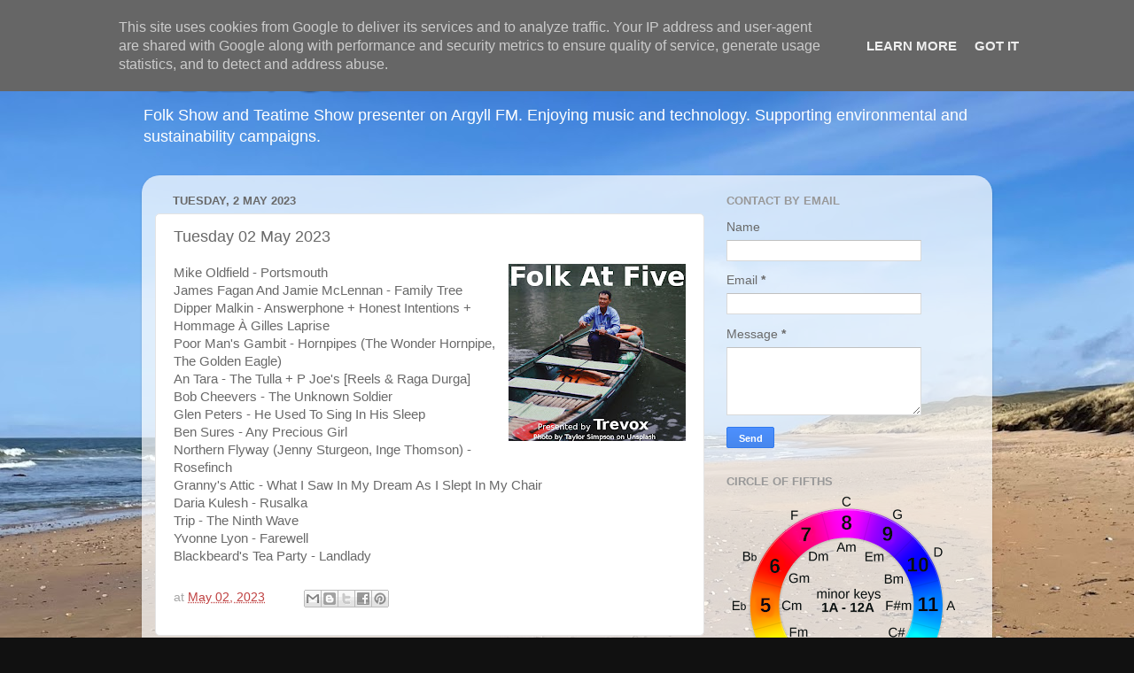

--- FILE ---
content_type: text/html; charset=UTF-8
request_url: https://www.trevox.uk/2023/05/tuesday-02-may-2023.html
body_size: 15753
content:
<!DOCTYPE html>
<html class='v2' dir='ltr' lang='en-GB'>
<head>
<link href='https://www.blogger.com/static/v1/widgets/4128112664-css_bundle_v2.css' rel='stylesheet' type='text/css'/>
<meta content='width=1100' name='viewport'/>
<meta content='text/html; charset=UTF-8' http-equiv='Content-Type'/>
<meta content='blogger' name='generator'/>
<link href='https://www.trevox.uk/favicon.ico' rel='icon' type='image/x-icon'/>
<link href='https://www.trevox.uk/2023/05/tuesday-02-may-2023.html' rel='canonical'/>
<link rel="alternate" type="application/atom+xml" title="Trevox - Atom" href="https://www.trevox.uk/feeds/posts/default" />
<link rel="alternate" type="application/rss+xml" title="Trevox - RSS" href="https://www.trevox.uk/feeds/posts/default?alt=rss" />
<link rel="service.post" type="application/atom+xml" title="Trevox - Atom" href="https://www.blogger.com/feeds/1006741425317268102/posts/default" />

<link rel="alternate" type="application/atom+xml" title="Trevox - Atom" href="https://www.trevox.uk/feeds/7346361936526052635/comments/default" />
<!--Can't find substitution for tag [blog.ieCssRetrofitLinks]-->
<link href='https://blogger.googleusercontent.com/img/b/R29vZ2xl/AVvXsEhWgQrKl91XB5ls3dq0-oXeWddwFbfER5nsWWvcztqQJKlZlj9B7at0giApTOC9M5mS5FRTeREJLkRaXpzQWcRdW1f6tKYA8ww1EKCI_ThcyvotpkyNoskVgSpHtzrTGrIitOic9Q99zvDhjbOQKziXWHcSGPpNXQE_6HJJFDroFg2eKIjQAgzE6Qgh/w200-h200/FolkAtFive,Trevox(5.02).jpg' rel='image_src'/>
<meta content='https://www.trevox.uk/2023/05/tuesday-02-may-2023.html' property='og:url'/>
<meta content='Tuesday 02 May 2023' property='og:title'/>
<meta content='Mike Oldfield - Portsmouth James Fagan And Jamie McLennan - Family Tree Dipper Malkin - Answerphone + Honest Intentions + Hommage À Gilles L...' property='og:description'/>
<meta content='https://blogger.googleusercontent.com/img/b/R29vZ2xl/AVvXsEhWgQrKl91XB5ls3dq0-oXeWddwFbfER5nsWWvcztqQJKlZlj9B7at0giApTOC9M5mS5FRTeREJLkRaXpzQWcRdW1f6tKYA8ww1EKCI_ThcyvotpkyNoskVgSpHtzrTGrIitOic9Q99zvDhjbOQKziXWHcSGPpNXQE_6HJJFDroFg2eKIjQAgzE6Qgh/w1200-h630-p-k-no-nu/FolkAtFive,Trevox(5.02).jpg' property='og:image'/>
<title>Trevox: Tuesday 02 May 2023</title>
<style id='page-skin-1' type='text/css'><!--
/*-----------------------------------------------
Blogger Template Style
Name:     Picture Window
Designer: Blogger
URL:      www.blogger.com
----------------------------------------------- */
/* Content
----------------------------------------------- */
body {
font: normal normal 15px Arial, Tahoma, Helvetica, FreeSans, sans-serif;
color: #696969;
background: #111111 url(https://blogger.googleusercontent.com/img/a/AVvXsEhQo8UmG5JNtQR6Gii5QC4PXBLod3EPud6iYlSp8Grfr4nGuARqeS8w3wC5Us2aCUu1SkQPrRHEMecr-WbIcI_QZ6IPva27ldqkvRuqaoYaT5YTusU9G7TtwFbCvhgKnLx0hqtchUB_7GQ8xuL4xAL2f96C6gBmJGqUtUAjGP5uNV_vcm5SG_2yAsiq9sI=s1600) repeat fixed top center;
}
html body .region-inner {
min-width: 0;
max-width: 100%;
width: auto;
}
.content-outer {
font-size: 90%;
}
a:link {
text-decoration:none;
color: #bf4040;
}
a:visited {
text-decoration:none;
color: #d37a7a;
}
a:hover {
text-decoration:underline;
color: #ff4e5c;
}
.content-outer {
background: transparent none repeat scroll top left;
-moz-border-radius: 0;
-webkit-border-radius: 0;
-goog-ms-border-radius: 0;
border-radius: 0;
-moz-box-shadow: 0 0 0 rgba(0, 0, 0, .15);
-webkit-box-shadow: 0 0 0 rgba(0, 0, 0, .15);
-goog-ms-box-shadow: 0 0 0 rgba(0, 0, 0, .15);
box-shadow: 0 0 0 rgba(0, 0, 0, .15);
margin: 20px auto;
}
.content-inner {
padding: 0;
}
/* Header
----------------------------------------------- */
.header-outer {
background: rgba(101,101,101,0) none repeat-x scroll top left;
_background-image: none;
color: #ffffff;
-moz-border-radius: 0;
-webkit-border-radius: 0;
-goog-ms-border-radius: 0;
border-radius: 0;
}
.Header img, .Header #header-inner {
-moz-border-radius: 0;
-webkit-border-radius: 0;
-goog-ms-border-radius: 0;
border-radius: 0;
}
.header-inner .Header .titlewrapper,
.header-inner .Header .descriptionwrapper {
padding-left: 0;
padding-right: 0;
}
.Header h1 {
font: normal normal 36px Arial, Tahoma, Helvetica, FreeSans, sans-serif;
text-shadow: 1px 1px 3px rgba(0, 0, 0, 0.3);
}
.Header h1 a {
color: #ffffff;
}
.Header .description {
font-size: 130%;
}
/* Tabs
----------------------------------------------- */
.tabs-inner {
margin: .5em 20px 0;
padding: 0;
}
.tabs-inner .section {
margin: 0;
}
.tabs-inner .widget ul {
padding: 0;
background: rgba(101,101,101,0) none repeat scroll bottom;
-moz-border-radius: 0;
-webkit-border-radius: 0;
-goog-ms-border-radius: 0;
border-radius: 0;
}
.tabs-inner .widget li {
border: none;
}
.tabs-inner .widget li a {
display: inline-block;
padding: .5em 1em;
margin-right: .25em;
color: #ffffff;
font: normal normal 15px Arial, Tahoma, Helvetica, FreeSans, sans-serif;
-moz-border-radius: 10px 10px 0 0;
-webkit-border-top-left-radius: 10px;
-webkit-border-top-right-radius: 10px;
-goog-ms-border-radius: 10px 10px 0 0;
border-radius: 10px 10px 0 0;
background: transparent url(https://resources.blogblog.com/blogblog/data/1kt/transparent/black50.png) repeat scroll top left;
border-right: 1px solid rgba(101,101,101,0);
}
.tabs-inner .widget li:first-child a {
padding-left: 1.25em;
-moz-border-radius-topleft: 10px;
-moz-border-radius-bottomleft: 0;
-webkit-border-top-left-radius: 10px;
-webkit-border-bottom-left-radius: 0;
-goog-ms-border-top-left-radius: 10px;
-goog-ms-border-bottom-left-radius: 0;
border-top-left-radius: 10px;
border-bottom-left-radius: 0;
}
.tabs-inner .widget li.selected a,
.tabs-inner .widget li a:hover {
position: relative;
z-index: 1;
background: rgba(101,101,101,0) url(https://resources.blogblog.com/blogblog/data/1kt/transparent/white80.png) repeat scroll bottom;
color: #336699;
-moz-box-shadow: 0 0 3px rgba(0, 0, 0, .15);
-webkit-box-shadow: 0 0 3px rgba(0, 0, 0, .15);
-goog-ms-box-shadow: 0 0 3px rgba(0, 0, 0, .15);
box-shadow: 0 0 3px rgba(0, 0, 0, .15);
}
/* Headings
----------------------------------------------- */
h2 {
font: bold normal 13px Arial, Tahoma, Helvetica, FreeSans, sans-serif;
text-transform: uppercase;
color: #989898;
margin: .5em 0;
}
/* Main
----------------------------------------------- */
.main-outer {
background: transparent url(https://resources.blogblog.com/blogblog/data/1kt/transparent/white80.png) repeat scroll top left;
-moz-border-radius: 20px 20px 0 0;
-webkit-border-top-left-radius: 20px;
-webkit-border-top-right-radius: 20px;
-webkit-border-bottom-left-radius: 0;
-webkit-border-bottom-right-radius: 0;
-goog-ms-border-radius: 20px 20px 0 0;
border-radius: 20px 20px 0 0;
-moz-box-shadow: 0 1px 3px rgba(0, 0, 0, .15);
-webkit-box-shadow: 0 1px 3px rgba(0, 0, 0, .15);
-goog-ms-box-shadow: 0 1px 3px rgba(0, 0, 0, .15);
box-shadow: 0 1px 3px rgba(0, 0, 0, .15);
}
.main-inner {
padding: 15px 20px 20px;
}
.main-inner .column-center-inner {
padding: 0 0;
}
.main-inner .column-left-inner {
padding-left: 0;
}
.main-inner .column-right-inner {
padding-right: 0;
}
/* Posts
----------------------------------------------- */
h3.post-title {
margin: 0;
font: normal normal 18px Arial, Tahoma, Helvetica, FreeSans, sans-serif;
}
.comments h4 {
margin: 1em 0 0;
font: normal normal 18px Arial, Tahoma, Helvetica, FreeSans, sans-serif;
}
.date-header span {
color: #696969;
}
.post-outer {
background-color: #ffffff;
border: solid 1px #e4e4e4;
-moz-border-radius: 5px;
-webkit-border-radius: 5px;
border-radius: 5px;
-goog-ms-border-radius: 5px;
padding: 15px 20px;
margin: 0 -20px 20px;
}
.post-body {
line-height: 1.4;
font-size: 110%;
position: relative;
}
.post-header {
margin: 0 0 1.5em;
color: #a6a6a6;
line-height: 1.6;
}
.post-footer {
margin: .5em 0 0;
color: #a6a6a6;
line-height: 1.6;
}
#blog-pager {
font-size: 140%
}
#comments .comment-author {
padding-top: 1.5em;
border-top: dashed 1px #ccc;
border-top: dashed 1px rgba(128, 128, 128, .5);
background-position: 0 1.5em;
}
#comments .comment-author:first-child {
padding-top: 0;
border-top: none;
}
.avatar-image-container {
margin: .2em 0 0;
}
/* Comments
----------------------------------------------- */
.comments .comments-content .icon.blog-author {
background-repeat: no-repeat;
background-image: url([data-uri]);
}
.comments .comments-content .loadmore a {
border-top: 1px solid #ff4e5c;
border-bottom: 1px solid #ff4e5c;
}
.comments .continue {
border-top: 2px solid #ff4e5c;
}
/* Widgets
----------------------------------------------- */
.widget ul, .widget #ArchiveList ul.flat {
padding: 0;
list-style: none;
}
.widget ul li, .widget #ArchiveList ul.flat li {
border-top: dashed 1px #ccc;
border-top: dashed 1px rgba(128, 128, 128, .5);
}
.widget ul li:first-child, .widget #ArchiveList ul.flat li:first-child {
border-top: none;
}
.widget .post-body ul {
list-style: disc;
}
.widget .post-body ul li {
border: none;
}
/* Footer
----------------------------------------------- */
.footer-outer {
color:#d4d4d4;
background: transparent url(https://resources.blogblog.com/blogblog/data/1kt/transparent/black50.png) repeat scroll top left;
-moz-border-radius: 0 0 20px 20px;
-webkit-border-top-left-radius: 0;
-webkit-border-top-right-radius: 0;
-webkit-border-bottom-left-radius: 20px;
-webkit-border-bottom-right-radius: 20px;
-goog-ms-border-radius: 0 0 20px 20px;
border-radius: 0 0 20px 20px;
-moz-box-shadow: 0 1px 3px rgba(0, 0, 0, .15);
-webkit-box-shadow: 0 1px 3px rgba(0, 0, 0, .15);
-goog-ms-box-shadow: 0 1px 3px rgba(0, 0, 0, .15);
box-shadow: 0 1px 3px rgba(0, 0, 0, .15);
}
.footer-inner {
padding: 10px 20px 20px;
}
.footer-outer a {
color: #f0a8af;
}
.footer-outer a:visited {
color: #f09089;
}
.footer-outer a:hover {
color: #ff4e5c;
}
.footer-outer .widget h2 {
color: #b5b5b5;
}
/* Mobile
----------------------------------------------- */
html body.mobile {
height: auto;
}
html body.mobile {
min-height: 480px;
background-size: 100% auto;
}
.mobile .body-fauxcolumn-outer {
background: transparent none repeat scroll top left;
}
html .mobile .mobile-date-outer, html .mobile .blog-pager {
border-bottom: none;
background: transparent url(https://resources.blogblog.com/blogblog/data/1kt/transparent/white80.png) repeat scroll top left;
margin-bottom: 10px;
}
.mobile .date-outer {
background: transparent url(https://resources.blogblog.com/blogblog/data/1kt/transparent/white80.png) repeat scroll top left;
}
.mobile .header-outer, .mobile .main-outer,
.mobile .post-outer, .mobile .footer-outer {
-moz-border-radius: 0;
-webkit-border-radius: 0;
-goog-ms-border-radius: 0;
border-radius: 0;
}
.mobile .content-outer,
.mobile .main-outer,
.mobile .post-outer {
background: inherit;
border: none;
}
.mobile .content-outer {
font-size: 100%;
}
.mobile-link-button {
background-color: #bf4040;
}
.mobile-link-button a:link, .mobile-link-button a:visited {
color: #ffffff;
}
.mobile-index-contents {
color: #696969;
}
.mobile .tabs-inner .PageList .widget-content {
background: rgba(101,101,101,0) url(https://resources.blogblog.com/blogblog/data/1kt/transparent/white80.png) repeat scroll bottom;
color: #336699;
}
.mobile .tabs-inner .PageList .widget-content .pagelist-arrow {
border-left: 1px solid rgba(101,101,101,0);
}

--></style>
<style id='template-skin-1' type='text/css'><!--
body {
min-width: 960px;
}
.content-outer, .content-fauxcolumn-outer, .region-inner {
min-width: 960px;
max-width: 960px;
_width: 960px;
}
.main-inner .columns {
padding-left: 0;
padding-right: 310px;
}
.main-inner .fauxcolumn-center-outer {
left: 0;
right: 310px;
/* IE6 does not respect left and right together */
_width: expression(this.parentNode.offsetWidth -
parseInt("0") -
parseInt("310px") + 'px');
}
.main-inner .fauxcolumn-left-outer {
width: 0;
}
.main-inner .fauxcolumn-right-outer {
width: 310px;
}
.main-inner .column-left-outer {
width: 0;
right: 100%;
margin-left: -0;
}
.main-inner .column-right-outer {
width: 310px;
margin-right: -310px;
}
#layout {
min-width: 0;
}
#layout .content-outer {
min-width: 0;
width: 800px;
}
#layout .region-inner {
min-width: 0;
width: auto;
}
body#layout div.add_widget {
padding: 8px;
}
body#layout div.add_widget a {
margin-left: 32px;
}
--></style>
<style>
    body {background-image:url(https\:\/\/blogger.googleusercontent.com\/img\/a\/AVvXsEhQo8UmG5JNtQR6Gii5QC4PXBLod3EPud6iYlSp8Grfr4nGuARqeS8w3wC5Us2aCUu1SkQPrRHEMecr-WbIcI_QZ6IPva27ldqkvRuqaoYaT5YTusU9G7TtwFbCvhgKnLx0hqtchUB_7GQ8xuL4xAL2f96C6gBmJGqUtUAjGP5uNV_vcm5SG_2yAsiq9sI=s1600);}
    
@media (max-width: 200px) { body {background-image:url(https\:\/\/blogger.googleusercontent.com\/img\/a\/AVvXsEhQo8UmG5JNtQR6Gii5QC4PXBLod3EPud6iYlSp8Grfr4nGuARqeS8w3wC5Us2aCUu1SkQPrRHEMecr-WbIcI_QZ6IPva27ldqkvRuqaoYaT5YTusU9G7TtwFbCvhgKnLx0hqtchUB_7GQ8xuL4xAL2f96C6gBmJGqUtUAjGP5uNV_vcm5SG_2yAsiq9sI=w200);}}
@media (max-width: 400px) and (min-width: 201px) { body {background-image:url(https\:\/\/blogger.googleusercontent.com\/img\/a\/AVvXsEhQo8UmG5JNtQR6Gii5QC4PXBLod3EPud6iYlSp8Grfr4nGuARqeS8w3wC5Us2aCUu1SkQPrRHEMecr-WbIcI_QZ6IPva27ldqkvRuqaoYaT5YTusU9G7TtwFbCvhgKnLx0hqtchUB_7GQ8xuL4xAL2f96C6gBmJGqUtUAjGP5uNV_vcm5SG_2yAsiq9sI=w400);}}
@media (max-width: 800px) and (min-width: 401px) { body {background-image:url(https\:\/\/blogger.googleusercontent.com\/img\/a\/AVvXsEhQo8UmG5JNtQR6Gii5QC4PXBLod3EPud6iYlSp8Grfr4nGuARqeS8w3wC5Us2aCUu1SkQPrRHEMecr-WbIcI_QZ6IPva27ldqkvRuqaoYaT5YTusU9G7TtwFbCvhgKnLx0hqtchUB_7GQ8xuL4xAL2f96C6gBmJGqUtUAjGP5uNV_vcm5SG_2yAsiq9sI=w800);}}
@media (max-width: 1200px) and (min-width: 801px) { body {background-image:url(https\:\/\/blogger.googleusercontent.com\/img\/a\/AVvXsEhQo8UmG5JNtQR6Gii5QC4PXBLod3EPud6iYlSp8Grfr4nGuARqeS8w3wC5Us2aCUu1SkQPrRHEMecr-WbIcI_QZ6IPva27ldqkvRuqaoYaT5YTusU9G7TtwFbCvhgKnLx0hqtchUB_7GQ8xuL4xAL2f96C6gBmJGqUtUAjGP5uNV_vcm5SG_2yAsiq9sI=w1200);}}
/* Last tag covers anything over one higher than the previous max-size cap. */
@media (min-width: 1201px) { body {background-image:url(https\:\/\/blogger.googleusercontent.com\/img\/a\/AVvXsEhQo8UmG5JNtQR6Gii5QC4PXBLod3EPud6iYlSp8Grfr4nGuARqeS8w3wC5Us2aCUu1SkQPrRHEMecr-WbIcI_QZ6IPva27ldqkvRuqaoYaT5YTusU9G7TtwFbCvhgKnLx0hqtchUB_7GQ8xuL4xAL2f96C6gBmJGqUtUAjGP5uNV_vcm5SG_2yAsiq9sI=w1600);}}
  </style>
<link href='https://www.blogger.com/dyn-css/authorization.css?targetBlogID=1006741425317268102&amp;zx=20be1132-5808-4cd2-94a4-491ea454cb3c' media='none' onload='if(media!=&#39;all&#39;)media=&#39;all&#39;' rel='stylesheet'/><noscript><link href='https://www.blogger.com/dyn-css/authorization.css?targetBlogID=1006741425317268102&amp;zx=20be1132-5808-4cd2-94a4-491ea454cb3c' rel='stylesheet'/></noscript>
<meta name='google-adsense-platform-account' content='ca-host-pub-1556223355139109'/>
<meta name='google-adsense-platform-domain' content='blogspot.com'/>

<script async src="https://pagead2.googlesyndication.com/pagead/js/adsbygoogle.js?client=ca-pub-2453636463642504&host=ca-host-pub-1556223355139109" crossorigin="anonymous"></script>

<!-- data-ad-client=ca-pub-2453636463642504 -->

<script type="text/javascript" language="javascript">
  // Supply ads personalization default for EEA readers
  // See https://www.blogger.com/go/adspersonalization
  adsbygoogle = window.adsbygoogle || [];
  if (typeof adsbygoogle.requestNonPersonalizedAds === 'undefined') {
    adsbygoogle.requestNonPersonalizedAds = 1;
  }
</script>


</head>
<body class='loading variant-open'>
<div class='navbar section' id='navbar' name='Navbar'><div class='widget Navbar' data-version='1' id='Navbar1'><script type="text/javascript">
    function setAttributeOnload(object, attribute, val) {
      if(window.addEventListener) {
        window.addEventListener('load',
          function(){ object[attribute] = val; }, false);
      } else {
        window.attachEvent('onload', function(){ object[attribute] = val; });
      }
    }
  </script>
<div id="navbar-iframe-container"></div>
<script type="text/javascript" src="https://apis.google.com/js/platform.js"></script>
<script type="text/javascript">
      gapi.load("gapi.iframes:gapi.iframes.style.bubble", function() {
        if (gapi.iframes && gapi.iframes.getContext) {
          gapi.iframes.getContext().openChild({
              url: 'https://www.blogger.com/navbar/1006741425317268102?po\x3d7346361936526052635\x26origin\x3dhttps://www.trevox.uk',
              where: document.getElementById("navbar-iframe-container"),
              id: "navbar-iframe"
          });
        }
      });
    </script><script type="text/javascript">
(function() {
var script = document.createElement('script');
script.type = 'text/javascript';
script.src = '//pagead2.googlesyndication.com/pagead/js/google_top_exp.js';
var head = document.getElementsByTagName('head')[0];
if (head) {
head.appendChild(script);
}})();
</script>
</div></div>
<div class='body-fauxcolumns'>
<div class='fauxcolumn-outer body-fauxcolumn-outer'>
<div class='cap-top'>
<div class='cap-left'></div>
<div class='cap-right'></div>
</div>
<div class='fauxborder-left'>
<div class='fauxborder-right'></div>
<div class='fauxcolumn-inner'>
</div>
</div>
<div class='cap-bottom'>
<div class='cap-left'></div>
<div class='cap-right'></div>
</div>
</div>
</div>
<div class='content'>
<div class='content-fauxcolumns'>
<div class='fauxcolumn-outer content-fauxcolumn-outer'>
<div class='cap-top'>
<div class='cap-left'></div>
<div class='cap-right'></div>
</div>
<div class='fauxborder-left'>
<div class='fauxborder-right'></div>
<div class='fauxcolumn-inner'>
</div>
</div>
<div class='cap-bottom'>
<div class='cap-left'></div>
<div class='cap-right'></div>
</div>
</div>
</div>
<div class='content-outer'>
<div class='content-cap-top cap-top'>
<div class='cap-left'></div>
<div class='cap-right'></div>
</div>
<div class='fauxborder-left content-fauxborder-left'>
<div class='fauxborder-right content-fauxborder-right'></div>
<div class='content-inner'>
<header>
<div class='header-outer'>
<div class='header-cap-top cap-top'>
<div class='cap-left'></div>
<div class='cap-right'></div>
</div>
<div class='fauxborder-left header-fauxborder-left'>
<div class='fauxborder-right header-fauxborder-right'></div>
<div class='region-inner header-inner'>
<div class='header section' id='header' name='Header'><div class='widget Header' data-version='1' id='Header1'>
<div id='header-inner'>
<a href='https://www.trevox.uk/' style='display: block'>
<img alt='Trevox' height='59px; ' id='Header1_headerimg' src='https://blogger.googleusercontent.com/img/a/AVvXsEieDXrYcEzxGbFFKQ1gZoOQeqXpwU_Xf8nUye8OHo9ejh7AQX9rEM3G0emaZoPrnO6P2mCUBrkCnsz9Ij6Xz2KtyHFuUtggXmzsENXUdr_kDbEC4MJKt0S1wFit6TXApexLFKS-cpqoQshYy7jrIZRDTfHMb6A08ZeGe0tRzx4ZLIHAupqssmtdWyEGgJY=s264' style='display: block' width='264px; '/>
</a>
<div class='descriptionwrapper'>
<p class='description'><span>Folk Show and Teatime Show presenter on Argyll FM. Enjoying music and technology. Supporting environmental and sustainability campaigns.</span></p>
</div>
</div>
</div></div>
</div>
</div>
<div class='header-cap-bottom cap-bottom'>
<div class='cap-left'></div>
<div class='cap-right'></div>
</div>
</div>
</header>
<div class='tabs-outer'>
<div class='tabs-cap-top cap-top'>
<div class='cap-left'></div>
<div class='cap-right'></div>
</div>
<div class='fauxborder-left tabs-fauxborder-left'>
<div class='fauxborder-right tabs-fauxborder-right'></div>
<div class='region-inner tabs-inner'>
<div class='tabs no-items section' id='crosscol' name='Cross-column'></div>
<div class='tabs no-items section' id='crosscol-overflow' name='Cross-Column 2'></div>
</div>
</div>
<div class='tabs-cap-bottom cap-bottom'>
<div class='cap-left'></div>
<div class='cap-right'></div>
</div>
</div>
<div class='main-outer'>
<div class='main-cap-top cap-top'>
<div class='cap-left'></div>
<div class='cap-right'></div>
</div>
<div class='fauxborder-left main-fauxborder-left'>
<div class='fauxborder-right main-fauxborder-right'></div>
<div class='region-inner main-inner'>
<div class='columns fauxcolumns'>
<div class='fauxcolumn-outer fauxcolumn-center-outer'>
<div class='cap-top'>
<div class='cap-left'></div>
<div class='cap-right'></div>
</div>
<div class='fauxborder-left'>
<div class='fauxborder-right'></div>
<div class='fauxcolumn-inner'>
</div>
</div>
<div class='cap-bottom'>
<div class='cap-left'></div>
<div class='cap-right'></div>
</div>
</div>
<div class='fauxcolumn-outer fauxcolumn-left-outer'>
<div class='cap-top'>
<div class='cap-left'></div>
<div class='cap-right'></div>
</div>
<div class='fauxborder-left'>
<div class='fauxborder-right'></div>
<div class='fauxcolumn-inner'>
</div>
</div>
<div class='cap-bottom'>
<div class='cap-left'></div>
<div class='cap-right'></div>
</div>
</div>
<div class='fauxcolumn-outer fauxcolumn-right-outer'>
<div class='cap-top'>
<div class='cap-left'></div>
<div class='cap-right'></div>
</div>
<div class='fauxborder-left'>
<div class='fauxborder-right'></div>
<div class='fauxcolumn-inner'>
</div>
</div>
<div class='cap-bottom'>
<div class='cap-left'></div>
<div class='cap-right'></div>
</div>
</div>
<!-- corrects IE6 width calculation -->
<div class='columns-inner'>
<div class='column-center-outer'>
<div class='column-center-inner'>
<div class='main section' id='main' name='Main'><div class='widget Blog' data-version='1' id='Blog1'>
<div class='blog-posts hfeed'>

          <div class="date-outer">
        
<h2 class='date-header'><span>Tuesday, 2 May 2023</span></h2>

          <div class="date-posts">
        
<div class='post-outer'>
<div class='post hentry uncustomized-post-template' itemprop='blogPost' itemscope='itemscope' itemtype='http://schema.org/BlogPosting'>
<meta content='https://blogger.googleusercontent.com/img/b/R29vZ2xl/AVvXsEhWgQrKl91XB5ls3dq0-oXeWddwFbfER5nsWWvcztqQJKlZlj9B7at0giApTOC9M5mS5FRTeREJLkRaXpzQWcRdW1f6tKYA8ww1EKCI_ThcyvotpkyNoskVgSpHtzrTGrIitOic9Q99zvDhjbOQKziXWHcSGPpNXQE_6HJJFDroFg2eKIjQAgzE6Qgh/w200-h200/FolkAtFive,Trevox(5.02).jpg' itemprop='image_url'/>
<meta content='1006741425317268102' itemprop='blogId'/>
<meta content='7346361936526052635' itemprop='postId'/>
<a name='7346361936526052635'></a>
<h3 class='post-title entry-title' itemprop='name'>
Tuesday 02 May 2023
</h3>
<div class='post-header'>
<div class='post-header-line-1'></div>
</div>
<div class='post-body entry-content' id='post-body-7346361936526052635' itemprop='description articleBody'>
<p></p><div class="separator" style="clear: both; text-align: center;"><a href="https://blogger.googleusercontent.com/img/b/R29vZ2xl/AVvXsEhWgQrKl91XB5ls3dq0-oXeWddwFbfER5nsWWvcztqQJKlZlj9B7at0giApTOC9M5mS5FRTeREJLkRaXpzQWcRdW1f6tKYA8ww1EKCI_ThcyvotpkyNoskVgSpHtzrTGrIitOic9Q99zvDhjbOQKziXWHcSGPpNXQE_6HJJFDroFg2eKIjQAgzE6Qgh/s480/FolkAtFive,Trevox(5.02).jpg" imageanchor="1" style="clear: right; float: right; margin-bottom: 1em; margin-left: 1em;"><img border="0" data-original-height="480" data-original-width="480" height="200" src="https://blogger.googleusercontent.com/img/b/R29vZ2xl/AVvXsEhWgQrKl91XB5ls3dq0-oXeWddwFbfER5nsWWvcztqQJKlZlj9B7at0giApTOC9M5mS5FRTeREJLkRaXpzQWcRdW1f6tKYA8ww1EKCI_ThcyvotpkyNoskVgSpHtzrTGrIitOic9Q99zvDhjbOQKziXWHcSGPpNXQE_6HJJFDroFg2eKIjQAgzE6Qgh/w200-h200/FolkAtFive,Trevox(5.02).jpg" width="200" /></a></div>Mike Oldfield - Portsmouth<br />James Fagan And Jamie McLennan - Family Tree<br />Dipper Malkin - Answerphone + Honest Intentions + Hommage À Gilles Laprise<br />Poor Man's Gambit - Hornpipes (The Wonder Hornpipe, The Golden Eagle)<br />An Tara - The Tulla + P Joe's [Reels &amp; Raga Durga]<br />Bob Cheevers - The Unknown Soldier<br />Glen Peters - He Used To Sing In His Sleep<br />Ben Sures - Any Precious Girl<br />Northern Flyway (Jenny Sturgeon, Inge Thomson) - Rosefinch<br />Granny's Attic - What I Saw In My Dream As I Slept In My Chair<br />Daria Kulesh - Rusalka<br />Trip - The Ninth Wave<br />Yvonne Lyon - Farewell<br />Blackbeard's Tea Party - Landlady <br /><p></p>
<div style='clear: both;'></div>
</div>
<div class='post-footer'>
<div class='post-footer-line post-footer-line-1'>
<span class='post-author vcard'>
</span>
<span class='post-timestamp'>
at
<meta content='https://www.trevox.uk/2023/05/tuesday-02-may-2023.html' itemprop='url'/>
<a class='timestamp-link' href='https://www.trevox.uk/2023/05/tuesday-02-may-2023.html' rel='bookmark' title='permanent link'><abbr class='published' itemprop='datePublished' title='2023-05-02T19:01:00+01:00'>May 02, 2023</abbr></a>
</span>
<span class='post-comment-link'>
</span>
<span class='post-icons'>
<span class='item-control blog-admin pid-2050069795'>
<a href='https://www.blogger.com/post-edit.g?blogID=1006741425317268102&postID=7346361936526052635&from=pencil' title='Edit Post'>
<img alt='' class='icon-action' height='18' src='https://resources.blogblog.com/img/icon18_edit_allbkg.gif' width='18'/>
</a>
</span>
</span>
<div class='post-share-buttons goog-inline-block'>
<a class='goog-inline-block share-button sb-email' href='https://www.blogger.com/share-post.g?blogID=1006741425317268102&postID=7346361936526052635&target=email' target='_blank' title='Email This'><span class='share-button-link-text'>Email This</span></a><a class='goog-inline-block share-button sb-blog' href='https://www.blogger.com/share-post.g?blogID=1006741425317268102&postID=7346361936526052635&target=blog' onclick='window.open(this.href, "_blank", "height=270,width=475"); return false;' target='_blank' title='BlogThis!'><span class='share-button-link-text'>BlogThis!</span></a><a class='goog-inline-block share-button sb-twitter' href='https://www.blogger.com/share-post.g?blogID=1006741425317268102&postID=7346361936526052635&target=twitter' target='_blank' title='Share to X'><span class='share-button-link-text'>Share to X</span></a><a class='goog-inline-block share-button sb-facebook' href='https://www.blogger.com/share-post.g?blogID=1006741425317268102&postID=7346361936526052635&target=facebook' onclick='window.open(this.href, "_blank", "height=430,width=640"); return false;' target='_blank' title='Share to Facebook'><span class='share-button-link-text'>Share to Facebook</span></a><a class='goog-inline-block share-button sb-pinterest' href='https://www.blogger.com/share-post.g?blogID=1006741425317268102&postID=7346361936526052635&target=pinterest' target='_blank' title='Share to Pinterest'><span class='share-button-link-text'>Share to Pinterest</span></a>
</div>
</div>
<div class='post-footer-line post-footer-line-2'>
<span class='post-labels'>
</span>
</div>
<div class='post-footer-line post-footer-line-3'>
<span class='post-location'>
</span>
</div>
</div>
</div>
<div class='comments' id='comments'>
<a name='comments'></a>
</div>
</div>

        </div></div>
      
</div>
<div class='blog-pager' id='blog-pager'>
<span id='blog-pager-newer-link'>
<a class='blog-pager-newer-link' href='https://www.trevox.uk/2023/05/wednesday-03-may-2023.html' id='Blog1_blog-pager-newer-link' title='Newer Post'>Newer Post</a>
</span>
<span id='blog-pager-older-link'>
<a class='blog-pager-older-link' href='https://www.trevox.uk/2023/05/monday-01-may-2023.html' id='Blog1_blog-pager-older-link' title='Older Post'>Older Post</a>
</span>
<a class='home-link' href='https://www.trevox.uk/'>Home</a>
</div>
<div class='clear'></div>
<div class='post-feeds'>
</div>
</div></div>
</div>
</div>
<div class='column-left-outer'>
<div class='column-left-inner'>
<aside>
</aside>
</div>
</div>
<div class='column-right-outer'>
<div class='column-right-inner'>
<aside>
<div class='sidebar section' id='sidebar-right-1'><div class='widget ContactForm' data-version='1' id='ContactForm1'>
<h2 class='title'>Contact by email</h2>
<div class='contact-form-widget'>
<div class='form'>
<form name='contact-form'>
<p></p>
Name
<br/>
<input class='contact-form-name' id='ContactForm1_contact-form-name' name='name' size='30' type='text' value=''/>
<p></p>
Email
<span style='font-weight: bolder;'>*</span>
<br/>
<input class='contact-form-email' id='ContactForm1_contact-form-email' name='email' size='30' type='text' value=''/>
<p></p>
Message
<span style='font-weight: bolder;'>*</span>
<br/>
<textarea class='contact-form-email-message' cols='25' id='ContactForm1_contact-form-email-message' name='email-message' rows='5'></textarea>
<p></p>
<input class='contact-form-button contact-form-button-submit' id='ContactForm1_contact-form-submit' type='button' value='Send'/>
<p></p>
<div style='text-align: center; max-width: 222px; width: 100%'>
<p class='contact-form-error-message' id='ContactForm1_contact-form-error-message'></p>
<p class='contact-form-success-message' id='ContactForm1_contact-form-success-message'></p>
</div>
</form>
</div>
</div>
<div class='clear'></div>
</div><div class='widget Image' data-version='1' id='Image1'>
<h2>Circle of Fifths</h2>
<div class='widget-content'>
<img alt='Circle of Fifths' height='275' id='Image1_img' src='https://blogger.googleusercontent.com/img/a/AVvXsEgge221En27jhrWnqp6oxB_Lq_WApCe9ExYMpBvNRlCs1PD_I7q8O66W0zEQpzymNbxbVLPJWKvXcL25yuFjVLB-7RoUhvStUOW1jxFDikHDTgeci1QQ20E-lFmLR1gwdKiHlVoSgsUPFCFbgbdsWFsoZWPxjqyHXMD-hFlEtaA2RE34hhW3NgSAJzTXDM=s275' width='265'/>
<br/>
<span class='caption'>N.B. Lancelot/Camelot key numbering used</span>
</div>
<div class='clear'></div>
</div><div class='widget HTML' data-version='1' id='HTML4'>
<h2 class='title'>Search</h2>
<div class='widget-content'>
<a href="https://www.ask.com/">Ask</a>, 
<a href="https://duckduckgo.com/">DuckDuckGo</a>, 
<a href="https://www.google.com/">Google</a>, 
<a href="httpS://search.yahoo.com/">Yahoo</a>!
</div>
<div class='clear'></div>
</div><div class='widget BlogSearch' data-version='1' id='BlogSearch1'>
<h2 class='title'>This 'Blog</h2>
<div class='widget-content'>
<div id='BlogSearch1_form'>
<form action='https://www.trevox.uk/search' class='gsc-search-box' target='_top'>
<table cellpadding='0' cellspacing='0' class='gsc-search-box'>
<tbody>
<tr>
<td class='gsc-input'>
<input autocomplete='off' class='gsc-input' name='q' size='10' title='search' type='text' value=''/>
</td>
<td class='gsc-search-button'>
<input class='gsc-search-button' title='search' type='submit' value='Search'/>
</td>
</tr>
</tbody>
</table>
</form>
</div>
</div>
<div class='clear'></div>
</div></div>
<table border='0' cellpadding='0' cellspacing='0' class='section-columns columns-2'>
<tbody>
<tr>
<td class='first columns-cell'>
<div class='sidebar section' id='sidebar-right-2-1'><div class='widget LinkList' data-version='1' id='LinkList1'>
<h2>Socials</h2>
<div class='widget-content'>
<ul>
<li><a href='https://bsky.app/profile/trevox.bsky.social'>Bluesky</a></li>
<li><a href='https://www.mixcloud.com/trevox/'>Mixcloud</a></li>
<li><a href='https://x.com'>X</a></li>
</ul>
<div class='clear'></div>
</div>
</div><div class='widget LinkList' data-version='1' id='LinkList3'>
<h2>Music</h2>
<div class='widget-content'>
<ul>
<li><a href='https://trevox1.blogspot.com/p/along-with-many-people-i-enjoy-most.html'>Enjoyment</a></li>
<li><a href='https://www.trevox.uk/p/top-tracks.html'>Top Tracks</a></li>
<li><a href='https://drive.google.com/file/d/1YcmXupyWkruXgi2UeO1MTrMyilPe-J5U/view'>Percussive Links</a></li>
<li><a href='https://www.blogger.com/blog/post/edit/1006741425317268102/6588350522880079909'>Instrumentals</a></li>
<li><a href='https://www.trevox.uk/p/requests.html'>Requests</a></li>
</ul>
<div class='clear'></div>
</div>
</div><div class='widget LinkList' data-version='1' id='LinkList5'>
<h2>General</h2>
<div class='widget-content'>
<ul>
<li><a href='https://www.trevox.uk/p/making-text-file-which-lists-your-music.html'>Text file-listings</a></li>
<li><a href='https://www.trevox.uk/p/easter-sundays-21st-century.html'>Easter Sundays</a></li>
<li><a href='https://www.trevox.uk/p/hazardous-fx.html'>Hazardous FX</a></li>
</ul>
<div class='clear'></div>
</div>
</div></div>
</td>
<td class='columns-cell'>
<div class='sidebar section' id='sidebar-right-2-2'><div class='widget LinkList' data-version='1' id='LinkList6'>
<h2>About</h2>
<div class='widget-content'>
<ul>
<li><a href='https://trevox1.blogspot.com/p/blog-page_97.html'>Author</a></li>
<li><a href='https://www.trevox.uk/p/blog-archive.html'>Post Archive</a></li>
<li><a href='https://www.trevox.uk/p/privacy-statement.html'>Privacy Statement</a></li>
<li><a href='https://www.trevox.uk/p/cookie-policy.html'>Cookie Policy</a></li>
</ul>
<div class='clear'></div>
</div>
</div><div class='widget LinkList' data-version='1' id='LinkList4'>
<h2>Computing</h2>
<div class='widget-content'>
<ul>
<li><a href='https://trevox1.blogspot.com/p/web-design-node-5-not-blog-entry-posted.html'>Web Design</a></li>
<li><a href='https://trevox1.blogspot.com/p/blog-page_23.html'>Rates</a></li>
<li><a href='https://trevox1.blogspot.com/p/blog-page.html'>Best Passwords</a></li>
<li><a href='https://trevox1.blogspot.com/p/blog-page_25.html'>Computer Care</a></li>
<li><a href='https://trevox1.blogspot.com/p/blog-page_80.html'>The Year 2038</a></li>
</ul>
<div class='clear'></div>
</div>
</div><div class='widget LinkList' data-version='1' id='LinkList2'>
<h2>Photography</h2>
<div class='widget-content'>
<ul>
<li><a href='https://www.flickr.com/photos/yourdon/'>Ed Yourdon</a></li>
<li><a href='https://unsplash.com'>Unsplash</a></li>
<li><a href='https://www.flickr.com'>Flickr</a></li>
</ul>
<div class='clear'></div>
</div>
</div></div>
</td>
</tr>
</tbody>
</table>
<div class='sidebar section' id='sidebar-right-3'><div class='widget HTML' data-version='1' id='HTML2'>
<h2 class='title'>MILESTONES</h2>
<div class='widget-content'>
<span style="font-weight:bold;">10 October 2025</span>
- Reviewing use of Facebook. Too much clutter in timeline by things unrelated to my interests.<br /><br />

<span style="font-weight:bold;">23 May 2025</span>
- Made the "Hamburger" menu the main navigation for  'blog pages.<br /><br />

<span style="font-weight:bold;">31 December 2024</span>
-  Final day of offering mobile disco events, having started these in 1965.<br /><br />

<span style="font-weight:bold;">14 December 2024</span>
- Switched to bulleted playlists.<br /><br />

<span style="font-weight:bold;">15 November 2024</span>
- Started using  <a href="https://bsky.app/profile/trevox.bsky.social">Bluesky</a> alongside this 'blog and <a href="https://www.facebook.com/Trevox.UK/">Facebook</a>.<br /><br />

<span style="font-weight:bold;">30 September 2024</span>
- Suspended use of X.com. Playlists continue to be published on this 'blog.<br /><br />

<span style="font-weight:bold;">17 May 2024</span>
- Twitter.com ceased to exist as a domain. X.com has replaced it, but it's ambience has changed, so search started for an alternative.<br /><br />

<span style="font-weight:bold;">27 December 2023</span>
-  <a href="https://www.trevox.uk/2023/12/why-portsmouth-why-money.html">Why "Portsmouth"? Why "Money"?</a><br /><br />

<span style="font-weight:bold;">08 September 2022</span>
- Today we learnt with sadness of the death of Her Majesty Queen Elizabeth II. Consequently, normal programming has been suspended for a minimum of three days. Long Live The King!<br /><br />

<span style="font-weight:bold;">19 May 2022</span>
- Trevox's Folk Show and Teatime Show playlists moved to main Trevox 'blog at www.trevox.uk.<br /><br />

<span style="font-weight:bold;">19 Mar 2021</span> - Scottish Government easing of Covid restrictions this week heralds a gradual return to live shows, with strict hygiene measures, locked doors and retricted studio access.<br /><br />

<span style="font-weight:bold;">04 Jan 2021</span> - Following the Scottish Government's announcement this afternoon, live broadcasting was again suspended. The new strain of Covid was said to be up to 70% more transmittable and access to the studio was therefore severely restricted. Broadcasting continues using pre-select algorithms and programmes prepared at home.<br /><br />

<span style="font-weight:bold;">23 Jun 2020</span> - Production of live programs in Argyll FM's studios resumed, but with limitations imposed by the Coronavirus Covid-19 pandemic.<br /><br />

<span style="font-weight:bold;">03 Apr 2020</span> - The Coronavirus Covid-19 pandemic meant that manual production of live programs at Argyll FM had to be suspended. Broadcasting continues using the pre-select algorithms of OTSAVDJ.
<br /><br />

<span style="font-weight:bold;">19 Aug 2019</span> - Start of the photographic 'covers' series, mainly showing pictures of folk in various situations around the world.
<br /><br />

<span style="font-weight:bold;">17 Aug 2019</span> - End of the Wordcloud 'covers' series after a run of just over 18 months.
<br /><br />

<span style="font-weight:bold;">1 Jan 2018</span> - The daily shows began being posted on Mixcloud.com/trevox, using mainly Wordcloud images for 'covers'. Mixcloud makes the shows available to listen to at anytime, worldwide, following original broadcast at 1700 (UK time) on Argyll FM (106.5, 107.1 and 107.7).
<br /><br />

<span style="font-weight:bold;">2 Jul 2015</span> - Folk At Five started on this date, broadcast Monday to Saturday at 1700 replacing the Saturdays only Folk Show.
<br /><br />

<span style="font-weight:bold;">21 May 2015</span> - The first of 4 pilot shows of Folk At Five. Up to this date the folk show presented by Trevox on Argyll FM was just on Saturdays at 1900.
<br /><br />

<span style="font-weight:bold;">9 Dec 2014</span> - Unusually, we actually advertised a forthcoming event: the concert in Tarbert (Kintyre) by 7-piece folk band Skerryvore on 19 Dec 2014.
<br /><br />

<span style="font-weight:bold;">24 Dec 2011</span> - Christmas was recognised on the show for the first time with two songs from Maddy Prior & The Carnival Band. Subsequent nods to the season over the years include songs from: Chris Newman and Maire Ni Chathasaigh; Ange Hardy; James J Turner; Woodlands Music Group.
<br /><br />

<span style="font-weight:bold;">3 Jan 2009</span> - Folkshow playlists published at folkshow.blogspot.com for the first time. A computer failure on 31 Jan 2009 meant that we lost the playlist, and we were too late to recover the audio log to recreate it. :-(
<br />
</div>
<div class='clear'></div>
</div><div class='widget HTML' data-version='1' id='HTML1'>
<h2 class='title'>&#8801;</h2>
<div class='widget-content'>
<!-- Google tag (gtag.js) -->
<script async src="https://www.googletagmanager.com/gtag/js?id=G-3908RP65D0"></script>
<script>
  window.dataLayer = window.dataLayer || [];
  function gtag(){dataLayer.push(arguments);}
  gtag('js', new Date());

  gtag('config', 'G-3908RP65D0');
</script>

<style>
/* pure css toggleable window */
/* #toggleinner substituted for .toggleable-window */
#toggleinner input.toggle {
  display: none;
}

#toggleinner label {
  color: green;
  font-size: 3em;
  font-weight:bold;
}

#toggleinner label:hover,
#toggleinner label:focus {
  cursor: pointer;
}

#toggleinner input.toggle:checked ~ label {
  font-weight:normal;
}

#toggleinner input.toggle:checked ~ div {
  display: none;
}


#toggleinner div {
  position: absolute;
  width: 100%;
  background: aliceblue;
}

#toggleouter {
  position: fixed; /* relative; */
  top:-1em;
  left:50%;
  width: 10em;
  z-index:999;
}

/* after http://bytutorial.com/blogs/css/css-vertical-fly-out-menu */

/* Remove margin, padding and list style of UL and LI components */
.menuwrapper ul, .menuwrapper ul li{
    margin:0;
    padding:0;
    list-style:none;
}

/* Apply menu-item style with image on left, text on right */
.menuwrapper ul li{
    color:black;
    background:aliceblue url("https://blogger.googleusercontent.com/img/b/R29vZ2xl/AVvXsEjRYbAGvKB49Qs-yEuTIwCVwoFgR7WZsDU6szUfj4C4WK7B5dMAdC6CXxzbN-GZqtBlAlqViwuSWjnIF8LrJ7nK_CB4arSe1AbNENuOrDmz8vmbLlgdSv0Lg7K0i1i2Bi7DSVu370aLF2A/s1600/BarnOwl0.png") left no-repeat;
    border-bottom:solid 1px white;
    width:150px;
    cursor:pointer;
    text-align: right;
}

/* Apply hover style of LI component */
.menuwrapper ul li:hover{
    color:red;
    background:lightblue url("https://blogger.googleusercontent.com/img/b/R29vZ2xl/AVvXsEj408pdLuac5HBkKFxuE2WFiLiSysgBh80FSxrbd2yv2vHsnV6RQI9cVdkZS6r9uTTdLElBj7p0xjKdmVmlCX67FBZdJj7hn6vAFTXTB0wTWrvDd7hEoEtsiJ99JKpE_9dkEMoOkZIaOiU/s1600/BarnOwl1.png") left no-repeat;
    position:relative;
}

/* Basic link style */
.menuwrapper ul li a{
    padding:5px 5px;
    display:inline-block;
    text-decoration:none;
}

.menuwrapper a, .menuwrapper a:visited {
    color: black;
}

.menuwrapper a:hover, .menuwrapper a:active {
    color:red;
}

/**** SECOND LEVEL MENU ****/
/* Hide level 2 UL until parent LI hovered over */
.menuwrapper ul li ul{
    position:absolute;
    display:none;
}

/* Display level 2 UL when parent LI hovered over. NB: 150px is individual menu width. */
.menuwrapper ul li:hover ul{
    left:150px;
    top:0px;
    display:block;
}

/* Set color for level 2 menu items
.menuwrapper ul li ul li{
    color:black;
    background-color:aliceblue;
} */

/* Change image and colors of level 2 submenu item when hovering */
.menuwrapper ul li:hover ul li:hover{
    color:red;
    background:lightblue url("https://blogger.googleusercontent.com/img/b/R29vZ2xl/AVvXsEj408pdLuac5HBkKFxuE2WFiLiSysgBh80FSxrbd2yv2vHsnV6RQI9cVdkZS6r9uTTdLElBj7p0xjKdmVmlCX67FBZdJj7hn6vAFTXTB0wTWrvDd7hEoEtsiJ99JKpE_9dkEMoOkZIaOiU/s1600/BarnOwl1.png") left no-repeat;
    position:relative;
}

/* Set level 2 link style */
.menuwrapper ul li ul li a{
    color:black;
    display:inline-block;
    width:120px;
}

/**** THIRD LEVEL MENU ****/
/* Hide level 3 menu when hovering level 1 menu */
.menuwrapper ul li:hover ul li ul{
    position:absolute;
    display:none;
}

/* Show level 3 menu when hovering level 2 parent */
.menuwrapper ul li:hover ul li:hover ul{
    display:block;
    left:150px;
    top:0;
}

/* Set colors for level 3 submenu */
.menuwrapper ul li:hover ul li:hover ul li {
    color:black;
    background-color:aliceblue;
}

/* Change image and color of level 3 submenu item when hovering */
.menuwrapper ul li:hover ul li:hover ul li:hover{
    color:red;
    background:lightblue url("https://blogger.googleusercontent.com/img/b/R29vZ2xl/AVvXsEj408pdLuac5HBkKFxuE2WFiLiSysgBh80FSxrbd2yv2vHsnV6RQI9cVdkZS6r9uTTdLElBj7p0xjKdmVmlCX67FBZdJj7hn6vAFTXTB0wTWrvDd7hEoEtsiJ99JKpE_9dkEMoOkZIaOiU/s1600/BarnOwl1.png") left no-repeat;
    position:relative;
}

/* Set level 3 link color */
.menuwrapper ul li:hover ul li:hover ul li a{
   color:black;
}

/* Set level 3 link hover color */
.menuwrapper ul li:hover ul li:hover ul li a:hover{
   color:red;
}

/* Clear float */
.clear{
    clear:both;
}

</style>

<div id="toggleouter">
  <div id="toggleinner">
    <input class="toggle" type="checkbox" id="menu-toggle" title="Toggle menu" checked />
    <label for="menu-toggle">&equiv;</label>
    <div class="menuwrapper">
      <ul>
        <li><a href="http://www.trevox.uk/">Home</a></li>
        <li><a>Music</a>
          <ul>
            <li><a href="http://www.trevox.uk/p/requests.html">Requests</a></li>
            <li><a href="http://www.trevox.uk/p/top-tracks.html">Top Tracks</a></li>
            <li><a href="http://www.trevox.uk/p/making-text-file-which-lists-your-music.html">Music listing</a></li>
            <li><a href="https://drive.google.com/file/d/1YcmXupyWkruXgi2UeO1MTrMyilPe-J5U/view">Percussive Links</a></li>
            <li><a href="https://www.blogger.com/blog/post/edit/1006741425317268102/6588350522880079909">Instrumentals</a></li>
          </ul>
        </li>
        <li><a>Web design</a>
          <ul>
            <li><a href="http://www.trevox.uk/p/web-design-node-5-not-blog-entry-posted.html">Considerations</a></li>
            <li><a href="http://www.trevox.uk/p/blog-page_23.html">Rates</a></li>
          </ul>
        </li>
        <li><a>Computing</a>
          <ul>
            <li><a href="http://www.trevox.uk/p/blog-page_25.html">Computer Care</a></li>
            <li><a href="http://www.trevox.uk/p/blog-page.html">Practical Passwords</a></li>
            <li><a href="http://www.trevox.uk/p/blog-page_80.html">Year 2038 Problem</a></li>
          </ul>
        </li>
        <li><a>About this 'blog</a>
          <ul>
            <li><a href="http://www.trevox.uk/p/blog-page_97.html">Author</a></li>
            <li><a href="http://www.trevox.uk/p/blog-archive.html">List of posts</a></li>
            <li><a href="https://www.trevox.uk/p/privacy-statement.html">Privacy Statement</a></li>
            <li><a href="https://www.trevox.uk/p/cookie-policy.html">Cookie Policy</a></li>
          </ul>
        <li><a>Outbound links</a>
          <ul>
             <li><a href="http://www.argyllfm.com/" title="Local, independent radio station">Argyll FM</a></li>
             <li><a href="https://www.mixcloud.com/trevox/">Mixcloud</a></li>
             <li><a href="https://www.facebook.com/Trevor.Oxborrow/">Facebook</a></li>
             <li><a href="https://bsky.app/profile/trevox.bsky.social">Bluesky</a></li>
          </ul>
        </li>
        <li><a>Search</a>
          <ul>
             <li><a href="https://www.ask.com/">Ask</a></li>
             <li><a href="https://duckduckgo.com/">DuckDuckGo</a></li>
             <li><a href="https://www.google.com/">Google</a></li>
             <li><a href="https://search.yahoo.com/">Yahoo!</a></li>
          </ul>
        </li>
        <li><a>Photography</a>
          <ul>
             <li><a href="https://www.flickr.com/photos/yourdon/" title="Inspirational photography">Ed Yourdon</a></li>
             <li><a href="https://unsplash.com/">Unsplash</a></li>
             <li><a href="https://www.flickr.com/">Flickr</a></li>
          </ul>
        </li>
        <li><a>Software reliance</a>
          <ul>
            <li><a>Music, Audio</a>
              <ul>
                <li><a href="http://www.audacityteam.org/">Audacity</a></li>
                <li><a href="https://www.mixedinkey.com/">Mixed-in-key</a></li>
                <li><a href="http://www.mp3tag.de/en/">MP3tag</a></li>
                <li><a href="http://www.otsav.com/">OTSAV</a></li>
                <li><a href="http://www.platinumnotes.com/">Platinum Notes</a></li>
                <li><a href="http://www.videolan.org/index.html">VLC media player</a></li>
              </ul>
            </li>
            <li><a>Office Productivity</a>
              <ul>
                <li><a href="https://www.libreoffice.org/">LibreOffice</a></li>
                <li><a href="http://www.pdfforge.org/pdfcreator">PDF Creator</a></li>
                <li><a href="http://www.notetab.com/">Notetab</a></li>
              </ul>
            </li>
            <li><a>Graphics, Images</a>
              <ul>
                <li><a href="https://www.gimp.org/">The GIMP</a></li>
              </ul>
            </li>
            <li><a>Databases on line</a>
              <ul>
                <li><a href="https://musicbrainz.org/">MusicBrainz</a></li>
                <li><a href="https://www.discogs.com/">Discogs</a></li>
                <li><a href="https://en.wikipedia.org/">Wikipedia</a></li>
              </ul>
            </li>
            <li><a>Essential Utilities</a>
              <ul>
                <li><a href="http://www.notetab.com/">Notetab</a></li>
                <li><a href="https://get.adobe.com/uk/reader/">Adobe Reader</a></li>
                <li><a href="http://keepass.info/">KeePass</a></li>
                <li><a href="https://www.digitalvolcano.co.uk/">Duplicate Cleaner Pro</a></li>
                <li><a href="http://www.7-zip.org/">7-Zip</a></li>
              </ul>
            </li>
            <li><a>Internet</a>
              <ul>
                <li><a href="https://www.mozilla.org/en-GB/firefox/new/">Firefox</a></li>
                <li><a href="https://filezilla-project.org/">Filezilla FTP</a></li>
              </ul>
            </li>
            <li><a>Operating Systems</a>
              <ul>
                <li><a href="https://www.ubuntu.com/">Ubuntu GNU-Linux</a></li>
                <li><a href="https://www.apple.com/">Apple OSX &amp; IOS</a></li>
                <li><a href="https://www.microsoft.com/">Windows 11</a></li>
              </ul>
            </li>
          </ul>
        </li>
      </li></ul> 
    </div>
  </div>
</div>
</div>
<div class='clear'></div>
</div>
<div class='widget AdSense' data-version='1' id='AdSense1'>
<div class='widget-content'>
<script async src="https://pagead2.googlesyndication.com/pagead/js/adsbygoogle.js?client=ca-pub-2453636463642504&host=ca-host-pub-1556223355139109" crossorigin="anonymous"></script>
<!-- trevox1_sidebar-right-1_AdSense1_1x1_as -->
<ins class="adsbygoogle"
     style="display:block"
     data-ad-client="ca-pub-2453636463642504"
     data-ad-host="ca-host-pub-1556223355139109"
     data-ad-slot="8614663595"
     data-ad-format="auto"
     data-full-width-responsive="true"></ins>
<script>
(adsbygoogle = window.adsbygoogle || []).push({});
</script>
<div class='clear'></div>
</div>
</div></div>
</aside>
</div>
</div>
</div>
<div style='clear: both'></div>
<!-- columns -->
</div>
<!-- main -->
</div>
</div>
<div class='main-cap-bottom cap-bottom'>
<div class='cap-left'></div>
<div class='cap-right'></div>
</div>
</div>
<footer>
<div class='footer-outer'>
<div class='footer-cap-top cap-top'>
<div class='cap-left'></div>
<div class='cap-right'></div>
</div>
<div class='fauxborder-left footer-fauxborder-left'>
<div class='fauxborder-right footer-fauxborder-right'></div>
<div class='region-inner footer-inner'>
<div class='foot section' id='footer-1'><div class='widget HTML' data-version='1' id='HTML3'>
<h2 class='title'>STATCOUNTER</h2>
<div class='widget-content'>
<!-- Statcounter code for Trevox.UK http://www.trevox.uk on Blogger -->
<script type="text/javascript">
//<![CDATA[
var sc_project=12760819; 
var sc_invisible=1; 
var sc_security="74195994"; 
//]]>
</script>
<script type="text/javascript" src="https://www.statcounter.com/counter/counter_xhtml.js" async></script>
<noscript><div class="statcounter"><a title="site stats" href="https://statcounter.com/" class="statcounter"><img class="statcounter" src="https://c.statcounter.com/12760819/0/74195994/1/" alt="site stats" referrerpolicy="no-referrer-when-downgrade" /></a></div></noscript>
<!-- End of Statcounter Code -->
</div>
<div class='clear'></div>
</div></div>
<!-- outside of the include in order to lock Attribution widget -->
<div class='foot section' id='footer-3' name='Footer'><div class='widget Attribution' data-version='1' id='Attribution1'>
<div class='widget-content' style='text-align: center;'>
(c) 1999-2025 Trevor Oxborrow. Picture Window theme. Powered by <a href='https://www.blogger.com' target='_blank'>Blogger</a>.
</div>
<div class='clear'></div>
</div></div>
</div>
</div>
<div class='footer-cap-bottom cap-bottom'>
<div class='cap-left'></div>
<div class='cap-right'></div>
</div>
</div>
</footer>
<!-- content -->
</div>
</div>
<div class='content-cap-bottom cap-bottom'>
<div class='cap-left'></div>
<div class='cap-right'></div>
</div>
</div>
</div>
<script type='text/javascript'>
    window.setTimeout(function() {
        document.body.className = document.body.className.replace('loading', '');
      }, 10);
  </script>
<!--It is your responsibility to notify your visitors about cookies used and data collected on your blog. Blogger makes a standard notification available for you to use on your blog, and you can customize it or replace with your own notice. See http://www.blogger.com/go/cookiechoices for more details.-->
<script defer='' src='/js/cookienotice.js'></script>
<script>
    document.addEventListener('DOMContentLoaded', function(event) {
      window.cookieChoices && cookieChoices.showCookieConsentBar && cookieChoices.showCookieConsentBar(
          (window.cookieOptions && cookieOptions.msg) || 'This site uses cookies from Google to deliver its services and to analyze traffic. Your IP address and user-agent are shared with Google along with performance and security metrics to ensure quality of service, generate usage statistics, and to detect and address abuse.',
          (window.cookieOptions && cookieOptions.close) || 'Got it',
          (window.cookieOptions && cookieOptions.learn) || 'Learn More',
          (window.cookieOptions && cookieOptions.link) || 'https://www.blogger.com/go/blogspot-cookies');
    });
  </script>

<script type="text/javascript" src="https://www.blogger.com/static/v1/widgets/1601900224-widgets.js"></script>
<script type='text/javascript'>
window['__wavt'] = 'AOuZoY59DJRANjTQUzdKypTmmXyuqAsjDA:1763385816377';_WidgetManager._Init('//www.blogger.com/rearrange?blogID\x3d1006741425317268102','//www.trevox.uk/2023/05/tuesday-02-may-2023.html','1006741425317268102');
_WidgetManager._SetDataContext([{'name': 'blog', 'data': {'blogId': '1006741425317268102', 'title': 'Trevox', 'url': 'https://www.trevox.uk/2023/05/tuesday-02-may-2023.html', 'canonicalUrl': 'https://www.trevox.uk/2023/05/tuesday-02-may-2023.html', 'homepageUrl': 'https://www.trevox.uk/', 'searchUrl': 'https://www.trevox.uk/search', 'canonicalHomepageUrl': 'https://www.trevox.uk/', 'blogspotFaviconUrl': 'https://www.trevox.uk/favicon.ico', 'bloggerUrl': 'https://www.blogger.com', 'hasCustomDomain': true, 'httpsEnabled': true, 'enabledCommentProfileImages': true, 'gPlusViewType': 'FILTERED_POSTMOD', 'adultContent': false, 'analyticsAccountNumber': '', 'encoding': 'UTF-8', 'locale': 'en-GB', 'localeUnderscoreDelimited': 'en_gb', 'languageDirection': 'ltr', 'isPrivate': false, 'isMobile': false, 'isMobileRequest': false, 'mobileClass': '', 'isPrivateBlog': false, 'isDynamicViewsAvailable': true, 'feedLinks': '\x3clink rel\x3d\x22alternate\x22 type\x3d\x22application/atom+xml\x22 title\x3d\x22Trevox - Atom\x22 href\x3d\x22https://www.trevox.uk/feeds/posts/default\x22 /\x3e\n\x3clink rel\x3d\x22alternate\x22 type\x3d\x22application/rss+xml\x22 title\x3d\x22Trevox - RSS\x22 href\x3d\x22https://www.trevox.uk/feeds/posts/default?alt\x3drss\x22 /\x3e\n\x3clink rel\x3d\x22service.post\x22 type\x3d\x22application/atom+xml\x22 title\x3d\x22Trevox - Atom\x22 href\x3d\x22https://www.blogger.com/feeds/1006741425317268102/posts/default\x22 /\x3e\n\n\x3clink rel\x3d\x22alternate\x22 type\x3d\x22application/atom+xml\x22 title\x3d\x22Trevox - Atom\x22 href\x3d\x22https://www.trevox.uk/feeds/7346361936526052635/comments/default\x22 /\x3e\n', 'meTag': '', 'adsenseClientId': 'ca-pub-2453636463642504', 'adsenseHostId': 'ca-host-pub-1556223355139109', 'adsenseHasAds': true, 'adsenseAutoAds': true, 'boqCommentIframeForm': true, 'loginRedirectParam': '', 'view': '', 'dynamicViewsCommentsSrc': '//www.blogblog.com/dynamicviews/4224c15c4e7c9321/js/comments.js', 'dynamicViewsScriptSrc': '//www.blogblog.com/dynamicviews/100d2c6f8e2be9d1', 'plusOneApiSrc': 'https://apis.google.com/js/platform.js', 'disableGComments': true, 'interstitialAccepted': false, 'sharing': {'platforms': [{'name': 'Get link', 'key': 'link', 'shareMessage': 'Get link', 'target': ''}, {'name': 'Facebook', 'key': 'facebook', 'shareMessage': 'Share to Facebook', 'target': 'facebook'}, {'name': 'BlogThis!', 'key': 'blogThis', 'shareMessage': 'BlogThis!', 'target': 'blog'}, {'name': 'X', 'key': 'twitter', 'shareMessage': 'Share to X', 'target': 'twitter'}, {'name': 'Pinterest', 'key': 'pinterest', 'shareMessage': 'Share to Pinterest', 'target': 'pinterest'}, {'name': 'Email', 'key': 'email', 'shareMessage': 'Email', 'target': 'email'}], 'disableGooglePlus': true, 'googlePlusShareButtonWidth': 0, 'googlePlusBootstrap': '\x3cscript type\x3d\x22text/javascript\x22\x3ewindow.___gcfg \x3d {\x27lang\x27: \x27en_GB\x27};\x3c/script\x3e'}, 'hasCustomJumpLinkMessage': false, 'jumpLinkMessage': 'Read more', 'pageType': 'item', 'postId': '7346361936526052635', 'postImageThumbnailUrl': 'https://blogger.googleusercontent.com/img/b/R29vZ2xl/AVvXsEhWgQrKl91XB5ls3dq0-oXeWddwFbfER5nsWWvcztqQJKlZlj9B7at0giApTOC9M5mS5FRTeREJLkRaXpzQWcRdW1f6tKYA8ww1EKCI_ThcyvotpkyNoskVgSpHtzrTGrIitOic9Q99zvDhjbOQKziXWHcSGPpNXQE_6HJJFDroFg2eKIjQAgzE6Qgh/s72-w200-c-h200/FolkAtFive,Trevox(5.02).jpg', 'postImageUrl': 'https://blogger.googleusercontent.com/img/b/R29vZ2xl/AVvXsEhWgQrKl91XB5ls3dq0-oXeWddwFbfER5nsWWvcztqQJKlZlj9B7at0giApTOC9M5mS5FRTeREJLkRaXpzQWcRdW1f6tKYA8ww1EKCI_ThcyvotpkyNoskVgSpHtzrTGrIitOic9Q99zvDhjbOQKziXWHcSGPpNXQE_6HJJFDroFg2eKIjQAgzE6Qgh/w200-h200/FolkAtFive,Trevox(5.02).jpg', 'pageName': 'Tuesday 02 May 2023', 'pageTitle': 'Trevox: Tuesday 02 May 2023'}}, {'name': 'features', 'data': {}}, {'name': 'messages', 'data': {'edit': 'Edit', 'linkCopiedToClipboard': 'Link copied to clipboard', 'ok': 'Ok', 'postLink': 'Post link'}}, {'name': 'template', 'data': {'name': 'Picture Window', 'localizedName': 'Picture Window', 'isResponsive': false, 'isAlternateRendering': false, 'isCustom': false, 'variant': 'open', 'variantId': 'open'}}, {'name': 'view', 'data': {'classic': {'name': 'classic', 'url': '?view\x3dclassic'}, 'flipcard': {'name': 'flipcard', 'url': '?view\x3dflipcard'}, 'magazine': {'name': 'magazine', 'url': '?view\x3dmagazine'}, 'mosaic': {'name': 'mosaic', 'url': '?view\x3dmosaic'}, 'sidebar': {'name': 'sidebar', 'url': '?view\x3dsidebar'}, 'snapshot': {'name': 'snapshot', 'url': '?view\x3dsnapshot'}, 'timeslide': {'name': 'timeslide', 'url': '?view\x3dtimeslide'}, 'isMobile': false, 'title': 'Tuesday 02 May 2023', 'description': 'Mike Oldfield - Portsmouth James Fagan And Jamie McLennan - Family Tree Dipper Malkin - Answerphone + Honest Intentions + Hommage \xc0 Gilles L...', 'featuredImage': 'https://blogger.googleusercontent.com/img/b/R29vZ2xl/AVvXsEhWgQrKl91XB5ls3dq0-oXeWddwFbfER5nsWWvcztqQJKlZlj9B7at0giApTOC9M5mS5FRTeREJLkRaXpzQWcRdW1f6tKYA8ww1EKCI_ThcyvotpkyNoskVgSpHtzrTGrIitOic9Q99zvDhjbOQKziXWHcSGPpNXQE_6HJJFDroFg2eKIjQAgzE6Qgh/w200-h200/FolkAtFive,Trevox(5.02).jpg', 'url': 'https://www.trevox.uk/2023/05/tuesday-02-may-2023.html', 'type': 'item', 'isSingleItem': true, 'isMultipleItems': false, 'isError': false, 'isPage': false, 'isPost': true, 'isHomepage': false, 'isArchive': false, 'isLabelSearch': false, 'postId': 7346361936526052635}}]);
_WidgetManager._RegisterWidget('_NavbarView', new _WidgetInfo('Navbar1', 'navbar', document.getElementById('Navbar1'), {}, 'displayModeFull'));
_WidgetManager._RegisterWidget('_HeaderView', new _WidgetInfo('Header1', 'header', document.getElementById('Header1'), {}, 'displayModeFull'));
_WidgetManager._RegisterWidget('_BlogView', new _WidgetInfo('Blog1', 'main', document.getElementById('Blog1'), {'cmtInteractionsEnabled': false, 'lightboxEnabled': true, 'lightboxModuleUrl': 'https://www.blogger.com/static/v1/jsbin/709664785-lbx__en_gb.js', 'lightboxCssUrl': 'https://www.blogger.com/static/v1/v-css/828616780-lightbox_bundle.css'}, 'displayModeFull'));
_WidgetManager._RegisterWidget('_ContactFormView', new _WidgetInfo('ContactForm1', 'sidebar-right-1', document.getElementById('ContactForm1'), {'contactFormMessageSendingMsg': 'Sending...', 'contactFormMessageSentMsg': 'Your message has been sent.', 'contactFormMessageNotSentMsg': 'Message could not be sent. Please try again later.', 'contactFormInvalidEmailMsg': 'A valid email address is required.', 'contactFormEmptyMessageMsg': 'Message field cannot be empty.', 'title': 'Contact by email', 'blogId': '1006741425317268102', 'contactFormNameMsg': 'Name', 'contactFormEmailMsg': 'Email', 'contactFormMessageMsg': 'Message', 'contactFormSendMsg': 'Send', 'contactFormToken': 'AOuZoY6M9NXchC0U-9vjxoNg8zJgorNWDA:1763385816377', 'submitUrl': 'https://www.blogger.com/contact-form.do'}, 'displayModeFull'));
_WidgetManager._RegisterWidget('_ImageView', new _WidgetInfo('Image1', 'sidebar-right-1', document.getElementById('Image1'), {'resize': true}, 'displayModeFull'));
_WidgetManager._RegisterWidget('_HTMLView', new _WidgetInfo('HTML4', 'sidebar-right-1', document.getElementById('HTML4'), {}, 'displayModeFull'));
_WidgetManager._RegisterWidget('_BlogSearchView', new _WidgetInfo('BlogSearch1', 'sidebar-right-1', document.getElementById('BlogSearch1'), {}, 'displayModeFull'));
_WidgetManager._RegisterWidget('_LinkListView', new _WidgetInfo('LinkList1', 'sidebar-right-2-1', document.getElementById('LinkList1'), {}, 'displayModeFull'));
_WidgetManager._RegisterWidget('_LinkListView', new _WidgetInfo('LinkList3', 'sidebar-right-2-1', document.getElementById('LinkList3'), {}, 'displayModeFull'));
_WidgetManager._RegisterWidget('_LinkListView', new _WidgetInfo('LinkList5', 'sidebar-right-2-1', document.getElementById('LinkList5'), {}, 'displayModeFull'));
_WidgetManager._RegisterWidget('_LinkListView', new _WidgetInfo('LinkList6', 'sidebar-right-2-2', document.getElementById('LinkList6'), {}, 'displayModeFull'));
_WidgetManager._RegisterWidget('_LinkListView', new _WidgetInfo('LinkList4', 'sidebar-right-2-2', document.getElementById('LinkList4'), {}, 'displayModeFull'));
_WidgetManager._RegisterWidget('_LinkListView', new _WidgetInfo('LinkList2', 'sidebar-right-2-2', document.getElementById('LinkList2'), {}, 'displayModeFull'));
_WidgetManager._RegisterWidget('_HTMLView', new _WidgetInfo('HTML2', 'sidebar-right-3', document.getElementById('HTML2'), {}, 'displayModeFull'));
_WidgetManager._RegisterWidget('_HTMLView', new _WidgetInfo('HTML1', 'sidebar-right-3', document.getElementById('HTML1'), {}, 'displayModeFull'));
_WidgetManager._RegisterWidget('_AdSenseView', new _WidgetInfo('AdSense1', 'sidebar-right-3', document.getElementById('AdSense1'), {}, 'displayModeFull'));
_WidgetManager._RegisterWidget('_HTMLView', new _WidgetInfo('HTML3', 'footer-1', document.getElementById('HTML3'), {}, 'displayModeFull'));
_WidgetManager._RegisterWidget('_AttributionView', new _WidgetInfo('Attribution1', 'footer-3', document.getElementById('Attribution1'), {}, 'displayModeFull'));
</script>
</body>
</html>

--- FILE ---
content_type: text/html; charset=utf-8
request_url: https://www.google.com/recaptcha/api2/aframe
body_size: 264
content:
<!DOCTYPE HTML><html><head><meta http-equiv="content-type" content="text/html; charset=UTF-8"></head><body><script nonce="-0or3y3mKciwY8x9e8cHtw">/** Anti-fraud and anti-abuse applications only. See google.com/recaptcha */ try{var clients={'sodar':'https://pagead2.googlesyndication.com/pagead/sodar?'};window.addEventListener("message",function(a){try{if(a.source===window.parent){var b=JSON.parse(a.data);var c=clients[b['id']];if(c){var d=document.createElement('img');d.src=c+b['params']+'&rc='+(localStorage.getItem("rc::a")?sessionStorage.getItem("rc::b"):"");window.document.body.appendChild(d);sessionStorage.setItem("rc::e",parseInt(sessionStorage.getItem("rc::e")||0)+1);localStorage.setItem("rc::h",'1763385819092');}}}catch(b){}});window.parent.postMessage("_grecaptcha_ready", "*");}catch(b){}</script></body></html>